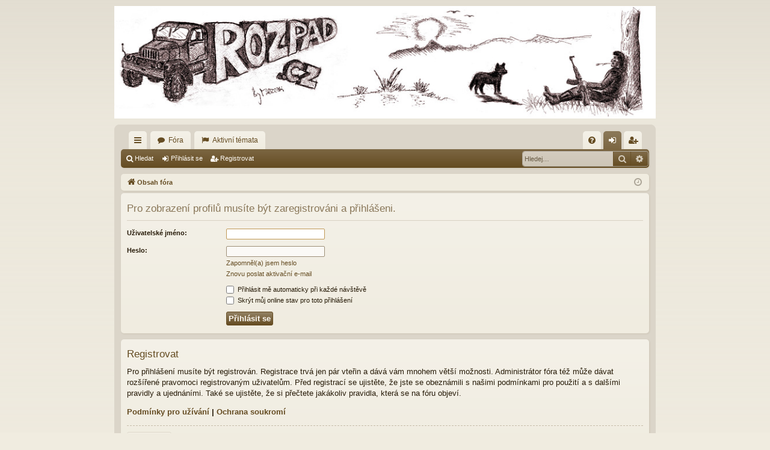

--- FILE ---
content_type: text/html; charset=UTF-8
request_url: https://rozpad.cz/memberlist.php?mode=viewprofile&u=990&sid=70bc0df311c9fc15a3e8f4d654b81aaa
body_size: 14770
content:
<!DOCTYPE html>
<html dir="ltr" lang="cs-cz">
<head>
<meta charset="utf-8" />
<meta http-equiv="X-UA-Compatible" content="IE=edge">
<meta name="viewport" content="width=device-width, initial-scale=1" />

<title>Rozpad.cz - Přihlásit se</title>




	<link rel="alternate" type="application/atom+xml" title="Atom - Rozpad.cz" href="/app.php/feed?sid=d99f6cbff335db4f9e495ebf54a90f66">			<link rel="alternate" type="application/atom+xml" title="Atom - nová témata" href="/app.php/feed/topics?sid=d99f6cbff335db4f9e495ebf54a90f66">				

<!--
	phpBB style name: latte
	Based on style:   prosilver
	Original author:  Arty ( https://www.artodia.com )
	Modified by: 	  MrGaby
-->


<link href="./assets/css/font-awesome.min.css?assets_version=30" rel="stylesheet">
<link href="./styles/latte/theme/rozpad.min.css?assets_version=30" rel="stylesheet">




<!--[if lte IE 9]>
	<link href="./styles/latte/theme/tweaks.css?assets_version=30" rel="stylesheet">
<![endif]-->





</head>
<body id="phpbb" class="nojs notouch section-memberlist ltr " data-online-text="Online">


	<a id="top" class="top-anchor" accesskey="t"></a>
	<div id="page-header" class="page-width">
		<div class="headerbar" role="banner">
					<div class="inner">

			<div id="site-description" class="site-description">
				<a id="logo" class="logo" href="./index.php?sid=d99f6cbff335db4f9e495ebf54a90f66" title="Obsah fóra">
					<img src="./styles/latte/theme/images/logo.png" alt="Rozpad.cz"/>
				</a>
				<p class="sitename">Rozpad.cz</p>
				<p>Fórum o tom, co bude potom...</p>
				<p class="skiplink"><a href="#start_here">Přejít na obsah</a></p>
			</div>

																		
			</div>
					</div>

</div>

 <div class="thingy-wide page-width">
  <a href="https://www.zbrane.cz/" title="ZBRANE.cz"><img src="/images/art/zbrane_wide.jpg" alt="" /></a>
  <span>reklama</span>
 </div>

<div id="wrap" class="page-width">
 <div class="thingy-tall">
  <div>
   <a href="https://www.zbrane.cz/" title="ZBRANE.cz"><img src="/images/art/zbrane_tall.jpg" alt="" /></a>
   <span>reklama</span>
  </div>
 </div>
<div>

				


<div class="navbar tabbed not-static" role="navigation">
	<div class="inner page-width">
		<div class="nav-tabs" data-current-page="login">

			<ul class="leftside">
				<li id="quick-links" class="quick-links tab responsive-menu dropdown-container">
					<a href="#" class="nav-link dropdown-trigger">Rychlé odkazy</a>
					<div class="dropdown">
						<div class="pointer"><div class="pointer-inner"></div></div>
						<ul class="dropdown-contents" role="menu">
								
			<li class="separator"></li>
													<li>
								<a href="./search.php?search_id=unanswered&amp;sid=d99f6cbff335db4f9e495ebf54a90f66" role="menuitem">
									<i class="icon fa-file-o fa-fw icon-gray" aria-hidden="true"></i><span>Témata bez odpovědí</span>
								</a>
							</li>
							<li>
								<a href="./search.php?search_id=active_topics&amp;sid=d99f6cbff335db4f9e495ebf54a90f66" role="menuitem">
									<i class="icon fa-file-o fa-fw icon-blue" aria-hidden="true"></i><span>Aktivní témata</span>
								</a>
							</li>
							<li class="separator"></li>
							<li>
								<a href="./search.php?sid=d99f6cbff335db4f9e495ebf54a90f66" role="menuitem">
									<i class="icon fa-search fa-fw" aria-hidden="true"></i><span>Hledat</span>
								</a>
							</li>
	
													</ul>
					</div>
				</li>
												<li class="tab forums" data-responsive-class="small-icon icon-forums">
					<a class="nav-link" href="./index.php?sid=d99f6cbff335db4f9e495ebf54a90f66">Fóra</a>
				</li>

        <li class="tab active-topics" data-responsive-class="small-icon icon-active-topics" data-select-match="active_topics">
	       <a class="nav-link" href="./search.php?search_id=active_topics&amp;sid=d99f6cbff335db4f9e495ebf54a90f66">Aktivní témata</a>
        </li>

											</ul>
			<ul class="rightside" role="menu">
								<li class="tab faq" data-select-match="faq" data-responsive-class="small-icon icon-faq">
					<a class="nav-link" href="/app.php/help/faq?sid=d99f6cbff335db4f9e495ebf54a90f66" rel="help" title="Často kladené otázky" role="menuitem">
						<i class="icon fa-question-circle fa-fw" aria-hidden="true"></i><span>FAQ</span>
					</a>
				</li>
																									<li class="tab login"  data-skip-responsive="true" data-select-match="login"><a class="nav-link" href="./ucp.php?mode=login&amp;redirect=memberlist.php%3Fmode%3Dviewprofile%26u%3D990&amp;sid=d99f6cbff335db4f9e495ebf54a90f66" title="Přihlásit se" accesskey="x" role="menuitem">Přihlásit se</a></li>
											<li class="tab register" data-skip-responsive="true" data-select-match="register"><a class="nav-link" href="./ucp.php?mode=register&amp;sid=d99f6cbff335db4f9e495ebf54a90f66" role="menuitem">Registrovat</a></li>
																	</ul>
		</div>
	</div>
</div>

<div class="navbar secondary with-search">
	<ul role="menubar">
											<li class="small-icon icon-search responsive-hide"><a href="./search.php?sid=d99f6cbff335db4f9e495ebf54a90f66">Hledat</a></li>
														<li class="small-icon icon-login"><a href="./ucp.php?mode=login&amp;redirect=memberlist.php%3Fmode%3Dviewprofile%26u%3D990&amp;sid=d99f6cbff335db4f9e495ebf54a90f66" title="Přihlásit se">Přihlásit se</a></li>
									<li class="small-icon icon-register"><a href="./ucp.php?mode=register&amp;sid=d99f6cbff335db4f9e495ebf54a90f66">Registrovat</a></li>
									
					<li class="search-box not-responsive">			<div id="search-box" class="search-box search-header" role="search">
				<form action="./search.php?sid=d99f6cbff335db4f9e495ebf54a90f66" method="get" id="search">
				<fieldset>
					<input name="keywords" id="keywords" type="search" maxlength="128" title="Hledat klíčová slova" class="inputbox search tiny" size="20" value="" placeholder="Hledej…" />
					<button class="button button-search" type="submit" title="Hledat">
						<i class="icon fa-search fa-fw" aria-hidden="true"></i><span class="sr-only">Hledat</span>
					</button>
					<a href="./search.php?sid=d99f6cbff335db4f9e495ebf54a90f66" class="button button-search-end" title="Pokročilé hledání">
						<i class="icon fa-cog fa-fw" aria-hidden="true"></i><span class="sr-only">Pokročilé hledání</span>
					</a>
					<input type="hidden" name="sid" value="d99f6cbff335db4f9e495ebf54a90f66" />

				</fieldset>
				</form>
			</div>
			</li>
			</ul>
</div>

	<div class="navbar">
	<ul id="nav-breadcrumbs" class="nav-breadcrumbs linklist navlinks" role="menubar">
								<li class="breadcrumbs" itemscope itemtype="http://schema.org/BreadcrumbList">
										<span class="crumb"  itemtype="http://schema.org/ListItem" itemprop="itemListElement" itemscope><a href="./index.php?sid=d99f6cbff335db4f9e495ebf54a90f66" itemtype="https://schema.org/Thing" itemscope itemprop="item" accesskey="h" data-navbar-reference="index"><i class="icon fa-home fa-fw"></i><span itemprop="name">Obsah fóra</span></a><meta itemprop="position" content="1" /></span>

								</li>
		
					<li class="rightside responsive-search">
				<a href="./search.php?sid=d99f6cbff335db4f9e495ebf54a90f66" title="Zobrazit možnosti rozšířeného hledání" role="menuitem">
					<i class="icon fa-search fa-fw" aria-hidden="true"></i><span class="sr-only">Hledat</span>
				</a>
			</li>
				<li class="rightside dropdown-container icon-only">
			<a href="#" class="dropdown-trigger time" title="Právě je 24.01.2026 19:07"><i class="fa fa-clock-o"></i></a>
			<div class="dropdown">
				<div class="pointer"><div class="pointer-inner"></div></div>
				<ul class="dropdown-contents">
					<li>Právě je 24.01.2026 19:07</li>
					<li>Všechny časy jsou v <span title="Evropa/Praha">UTC+01:00</span></li>
				</ul>
			</div>
		</li>
	</ul>
</div>

		</div>


	
	<a id="start_here" class="top-anchor"></a>
	<div id="page-body" class="page-body" role="main">
		
		
		
<form action="./ucp.php?mode=login&amp;sid=d99f6cbff335db4f9e495ebf54a90f66" method="post" id="login" data-focus="username">
<div class="panel">
	<div class="inner">

	<div class="content">
		<h2 class="login-title">Pro zobrazení profilů musíte být zaregistrováni a přihlášeni.</h2>

		<fieldset class="fields1">
				<dl>
			<dt><label for="username">Uživatelské jméno:</label></dt>
			<dd><input type="text" tabindex="1" name="username" id="username" size="25" value="" class="inputbox autowidth" /></dd>
		</dl>
		<dl>
			<dt><label for="password">Heslo:</label></dt>
			<dd><input type="password" tabindex="2" id="password" name="password" size="25" class="inputbox autowidth" autocomplete="off" /></dd>
							<dd><a href="/app.php/user/forgot_password?sid=d99f6cbff335db4f9e495ebf54a90f66">Zapomněl(a) jsem heslo</a></dd>				<dd><a href="./ucp.php?mode=resend_act&amp;sid=d99f6cbff335db4f9e495ebf54a90f66">Znovu poslat aktivační e-mail</a></dd>					</dl>
						<dl>
			<dd><label for="autologin"><input type="checkbox" name="autologin" id="autologin" tabindex="4" /> Přihlásit mě automaticky při každé návštěvě</label></dd>			<dd><label for="viewonline"><input type="checkbox" name="viewonline" id="viewonline" tabindex="5" /> Skrýt můj online stav pro toto přihlášení</label></dd>
		</dl>
		
		<input type="hidden" name="redirect" value="./memberlist.php?mode=viewprofile&amp;u=990&amp;sid=d99f6cbff335db4f9e495ebf54a90f66" />
<input type="hidden" name="creation_time" value="1769278072" />
<input type="hidden" name="form_token" value="d63e8aa665a8c9d59a2dedcc32d46e6b0e464e17" />


		

		<dl>
			<dt>&nbsp;</dt>
			<dd><input type="hidden" name="sid" value="d99f6cbff335db4f9e495ebf54a90f66" />
<input type="submit" name="login" tabindex="6" value="Přihlásit se" class="button1" /></dd>
		</dl>
		</fieldset>
	</div>

		</div>
</div>


	<div class="panel">
		<div class="inner">

		<div class="content">
			<h3>Registrovat</h3>
			<p>Pro přihlášení musíte být registrován. Registrace trvá jen pár vteřin a dává vám mnohem větší možnosti. Administrátor fóra též může dávat rozšířené pravomoci registrovaným uživatelům. Před registrací se ujistěte, že jste se obeznámili s&nbsp;našimi podmínkami pro použití a s&nbsp;dalšími pravidly a ujednáními. Také se ujistěte, že si přečtete jakákoliv pravidla, která se na fóru objeví.</p>
			<p><strong><a href="./ucp.php?mode=terms&amp;sid=d99f6cbff335db4f9e495ebf54a90f66">Podmínky pro užívání</a> | <a href="./ucp.php?mode=privacy&amp;sid=d99f6cbff335db4f9e495ebf54a90f66">Ochrana soukromí</a></strong></p>
			<hr class="dashed" />
			<p><a href="./ucp.php?mode=register&amp;sid=d99f6cbff335db4f9e495ebf54a90f66" class="button2">Registrovat</a></p>
		</div>

		</div>
	</div>

</form>

			</div>


	<div class="navbar" role="navigation">
	<div class="inner">

	<ul id="nav-footer" class="nav-footer linklist" role="menubar">
		<li class="breadcrumbs">
									<span class="crumb"><a href="./index.php?sid=d99f6cbff335db4f9e495ebf54a90f66" data-navbar-reference="index"><i class="icon fa-home fa-fw" aria-hidden="true"></i><span>Obsah fóra</span></a></span>					</li>
		
				<li class="rightside">Všechny časy jsou v <span title="Evropa/Praha">UTC+01:00</span></li>
							<li class="rightside">
				<a href="./ucp.php?mode=delete_cookies&amp;sid=d99f6cbff335db4f9e495ebf54a90f66" data-ajax="true" data-refresh="true" role="menuitem">
					<i class="icon fa-trash fa-fw" aria-hidden="true"></i><span>Smazat všechny cookies z fóra</span>
				</a>
			</li>
																<li class="rightside" data-last-responsive="true">
				<a href="./memberlist.php?mode=contactadmin&amp;sid=d99f6cbff335db4f9e495ebf54a90f66" role="menuitem">
					<i class="icon fa-envelope fa-fw" aria-hidden="true"></i><span>Kontaktujte nás</span>
				</a>
			</li>
			</ul>

	</div>
</div>
</div>

<div id="page-footer" class="page-width" role="contentinfo">
	
	<div class="copyright">
				<p class="footer-row">
			<span class="footer-copyright">Založeno na <a href="https://www.phpbb.com/">phpBB</a>&reg; Forum Software &copy; phpBB Limited</span>
		</p>
		<p class="footer-row">
			<span class="footer-copyright">Style od <a href="https://www.artodia.com/">Arty</a> - phpBB 3.3 od MrGaby</span>
		</p>
				<p class="footer-row">
			<span class="footer-copyright">Český překlad – <a href="http://www.phpbb.cz/">phpBB.cz</a></span>
		</p>
						<p class="footer-row" role="menu">
			<a class="footer-link" href="./ucp.php?mode=privacy&amp;sid=d99f6cbff335db4f9e495ebf54a90f66" title="Ochrana soukromí" role="menuitem">
				<span class="footer-link-text">Ochrana soukromí</span>
			</a>
			|
			<a class="footer-link" href="./ucp.php?mode=terms&amp;sid=d99f6cbff335db4f9e495ebf54a90f66" title="TERMS" role="menuitem">
				<span class="footer-link-text">Podmínky pro užívání</span>
			</a>
		</p>
					</div>

	<div id="darkenwrapper" class="darkenwrapper" data-ajax-error-title="Chyba AJAXu" data-ajax-error-text="Během zpracování vašeho požadavku došlo k chybě." data-ajax-error-text-abort="Uživatel přerušil požadavek." data-ajax-error-text-timeout="Vypršel časový limit pro váš požadavek. Zopakujte, prosím, vaši akci." data-ajax-error-text-parsererror="Během odesílání požadavku došlo k neznámé chybě a server vrátil neplatnou odpověď.">
		<div id="darken" class="darken">&nbsp;</div>
	</div>

	<div id="phpbb_alert" class="phpbb_alert" data-l-err="Chyba" data-l-timeout-processing-req="Vypršel časový limit žádosti.">
		<a href="#" class="alert_close">
		</a>
		<h3 class="alert_title">&nbsp;</h3><p class="alert_text"></p>
	</div>
	<div id="phpbb_confirm" class="phpbb_alert">
		<a href="#" class="alert_close">
		</a>
		<div class="alert_text"></div>
	</div>
</div>


<div>
	<a id="bottom" class="top-anchor" accesskey="z"></a>
	</div>

<script src="./assets/javascript/jquery-3.5.1.min.js?assets_version=30"></script>
<script src="./assets/javascript/core.js?assets_version=30"></script>



<script src="./styles/latte/template/forum_fn.js?assets_version=30"></script>
<script src="./styles/latte/template/ajax.js?assets_version=30"></script>





<!-- Matomo -->
<script>
  var _paq = window._paq = window._paq || [];
  /* tracker methods like "setCustomDimension" should be called before "trackPageView" */
  _paq.push(['trackPageView']);
  _paq.push(['enableLinkTracking']);
  (function() {
    var u="https://dot.zbrane.cz/";
    _paq.push(['setTrackerUrl', u+'matomo.php']);
    _paq.push(['setSiteId', '2']);
    var d=document, g=d.createElement('script'), s=d.getElementsByTagName('script')[0];
    g.async=true; g.src=u+'matomo.js'; s.parentNode.insertBefore(g,s);
  })();
</script>
<!-- End Matomo Code -->




</body>
</html>
